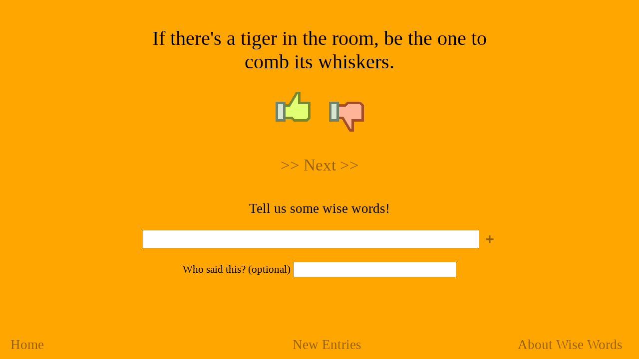

--- FILE ---
content_type: text/html; charset=UTF-8
request_url: http://wisewords.customcards.biz/4788
body_size: 1459
content:
 <!DOCTYPE html PUBLIC "-//W3C//DTD XHTML 1.0 Transitional//EN" "http://www.w3.org/TR/xhtml1/DTD/xhtml1-transitional.dtd">
<html xmlns="http://www.w3.org/1999/xhtml" xml:lang="en" lang="en">
	<head>
		<meta http-equiv="content-type" content="text/html; charset=utf-8" />
		<title>If there's a tiger in the room, be the one to comb its whiskers.</title>					<meta name="description" content="Tell us your words of wisdom!" />
						
		<meta name="keywords" content="wisdom, maxims, adages, dictums, epigrams, aphorisms, apophthegms" />

		<link rel="stylesheet" type="text/css" href="scripts/wisewords.css" />
		<link rel="shortcut icon" href="http://customcards.biz/favicon.ico" />
    	<link rel="image_src" href="images/tree-of-wisdom.jpg" />
		<script type="text/javascript" src="http://rainbowthinking.net/scripts/multi-proud.js" charset="utf-8"></script>
		</head>
		<body>
		
		<div id="centeredpride" >
			<h1 id="theprideitself" class="4788" >If there's a tiger in the room, be the one to comb its whiskers.</h1>			
		</div>

		<div id="pridebuttons" >

			<img id="pridelikebutton" onclick="liked();" title="I like it" src="http://rainbowthinking.net//images/i-like-it.gif" alt="Thumb up" width="80" height="80" />
			<img id="pridedislikebutton" onclick="disliked();" title="I don’t like it" src="http://rainbowthinking.net//images/i-dont-like-it.gif" alt="Thumb down" width="80" height="80" />
			<br /><br />
			<a id="showanotherbutton" href="1689" title="Show another" >>> Next >></a>
			<noscript><br /><br /><strong>JavaScript isn’t enabled in your browser.<br />You must enable JavaScript in order to use the interactive features of this website.</strong></noscript>
		</div>
		
		<div id="addnewpridesection" >
			<p>Tell us some wise words!</p>
			<form onsubmit="return addnewpride('Please enter some text in the box');" id="newprideform" method="post" action="." >
				<p>
					<input id="newpride" style="text-align: left; width: 25em; font: inherit; font-size: inherit;" maxlength="250" name="newpride" type="text" title="Tell us your wise words" />
					<a id="addnewpridebutton" onclick="if (addnewpride('Please enter some text in the box')) { document.forms['newprideform'].submit(); }" title="Add this to our website" ><strong>＋</strong></a>
				</p>
				<p style= "font: inherit; font-size: 80%;" >
					Who said this? (optional) <input id="newwhosaid" style ="text-align: left; width: 15em; font: inherit; font-size: inherit;" maxlength="100" name="newwhosaid" type="text" title="Who said this? (optional)" />
				</p>
								
			<!-- TODO If I am going to allow for attribution of authorship, I should do that here. Maybe just have one big plus sign at the right covering both lines? -->
			</form>
		</div>
		
		<!-- This line break is just so the footer doesn’t cover anything up -->
		<br />
		<br />
		
		<div id="endmaterial" >
			<div>
				<a href="http://customcards.biz/" >Home</a>
			</div>
			<div style="text-align:center;" >
				<a href="new.php" >New Entries</a>
			</div>
			<div style="text-align:right;" >
				<a href="about" >About Wise Words</a>&nbsp;&nbsp;&nbsp;&nbsp;&nbsp;&nbsp;
			</div>
		</div>
		
	</body>
</html>


--- FILE ---
content_type: text/css
request_url: http://wisewords.customcards.biz/scripts/wisewords.css
body_size: 1545
content:
body {
	font-family:Palatino Linotype, Book Antiqua3, Palatino, serif;
	font-size:20pt;
	background-color:#FFA600;
}

a:link, a:visited, a {text-decoration:none; color:#966200; }
a:hover, a:active {text-decoration:underline; color:#966200; }

h1 {
	font-weight:normal;	
	font-size:150%;
}

div#centeredpride {
	margin-top:2em;
	text-align:center;
	max-width:700px;
	margin-left:auto;
	margin-right:auto;
}

p#whoSaidIt {
	text-align:left;
	font-size: 80%;
}

div#pridebuttons {
	text-align:center;
	margin-bottom:2em;
}

div#addnewpridesection {
	text-align:center;
}

div#endmaterial {
	z-index:10;
    width:100%;
	position:fixed; 
	bottom:0.0em;
	padding:0.5em;
}

div#endmaterial div {
	width:33%;
	float:left;
}

div#endofnewpage {
    width:100%;
	padding:0.5em;
}

div#endofnewpage div {
	width:50%;
	float:left;
}

div.listentry {
	margin-left:auto;
	margin-right:auto;
	margin-top:2em;
	margin-bottom:2em;
	max-width:700px;
	background-color:#FFC14D;
	padding:1em 2em 1em 2em; 
	font-size:30pt;
}

div.whoSaidItListEntry {
	margin-top:1em;
	font-size:60%;
	color: #966200;
}

div#pridebuttons img {
	padding:10px;
}

div#pridebuttons img.selected {
	padding:5px;
	border-width:5px;
	border-style:solid;
	border-color:#966200;
}

#pridelikebutton, #pridedislikebutton, #addnewpridebutton {
	text-decoration:none;
}

#showanotherbutton {
	font-size:125%;
}

.content-text {
	margin-left:auto;
	margin-right:auto;
	margin-top:4em;
	margin-bottom:4em;
	max-width:700px;
	background-color:#FFFFDD;
	padding:1em 2em 1em 2em; 
	opacity:0.7;
}


--- FILE ---
content_type: text/javascript
request_url: http://rainbowthinking.net/scripts/multi-proud.js
body_size: 3634
content:
// N.B. All the functions in this script are good for all Multi languages as none of them
// make any reference to the language in question

// First we need to check if the liked button is already selected
// If it is, we deselect it, and send a message to deduct one from the count of likes
// Otherwise we select it, and if the dislike button is selected deselect that,
// and then send a message to add one to the count of likes, and if the dislike button
// was selected, deduct one from the count of dislikes
function liked() {
	var queryString;
	
	var likeButton = document.getElementById('pridelikebutton');
	if (likeButton.className == 'selected') {
		likeButton.className = '';
		// Deduct one from likes, leave dislikes unchanged
		queryString = '-_';
	} else {
		likeButton.className = 'selected';
		queryString = '+';
		
		// If the dislike button is selected, deselect it, and deduct one from the count
		// of dislikes. Otherwise do nothing.
		var dislikeButton = document.getElementById('pridedislikebutton');
		if (dislikeButton.className == 'selected') {
			dislikeButton.className = '';
			queryString = queryString + '-';
		} else {
			queryString = queryString + '_';
		}
	}
	
	// This calls updatescores.php with a query string that indicates what changes to make (first two characters), and
	// to ID of the pride whose scores are going to be changed.
	// The first + or - corresponds to whether to increase or decrease the like count for the a pride,
	// the second to whether to increase or the dislike count. _ In either position means make no change
	var dummyimage = new Image();
	dummyimage.src = 'http://rainbowthinking.net/scripts/multi-updatescores.php?' + queryString + document.getElementById('theprideitself').className;
}

function disliked() {
	var queryString;
	
	var dislikeButton = document.getElementById('pridedislikebutton');
	if (dislikeButton.className == 'selected') {
		dislikeButton.className = '';
		// Deduct one from dislikes, leave likes unchanged
		queryString = '_-';
	} else {
		dislikeButton.className = 'selected';
		
		// If the like button is selected, deselect it, and deduct one from the count
		// of likes. Otherwise do nothing.
		var likeButton = document.getElementById('pridelikebutton');
		if (likeButton.className == 'selected') {
			likeButton.className = '';
			queryString = '-';
		} else {
			queryString = '_';
		}
		
		queryString += '+';
	}
	
	// This calls updatescores.php with a query string that indicates what changes to make (first two characters), and
	// to ID of the pride whose scores are going to be changed.
	// The first + or - corresponds to whether to increase or decrease the like count for the a pride,
	// the second to whether to increase or the dislike count. _ In either position means make no change
	var dummyimage = new Image();
	dummyimage.src = 'http://rainbowthinking.net/scripts/multi-updatescores.php?' + queryString + document.getElementById('theprideitself').className;	
}

// A javascript function that checks the contents of the textbox, and if appropriate 
// opens a page containing the entered pride, or prompts the user to add a suitable pride first.
function addnewpride(errorMessage) {
	// Get the text, trimming any leading or trailing white space.
	var pride = document.getElementById('newpride').value.replace(/^\s+|\s+$/g,'');
	if (pride.length == 0) {
		alert(errorMessage);
		// returning false cancels the submission of the form
		return false;
	} else {
		// Submit the form - which contains the text in the box which will be sent to index.php
		document.forms['newprideform'].submit();																			
	}
}

